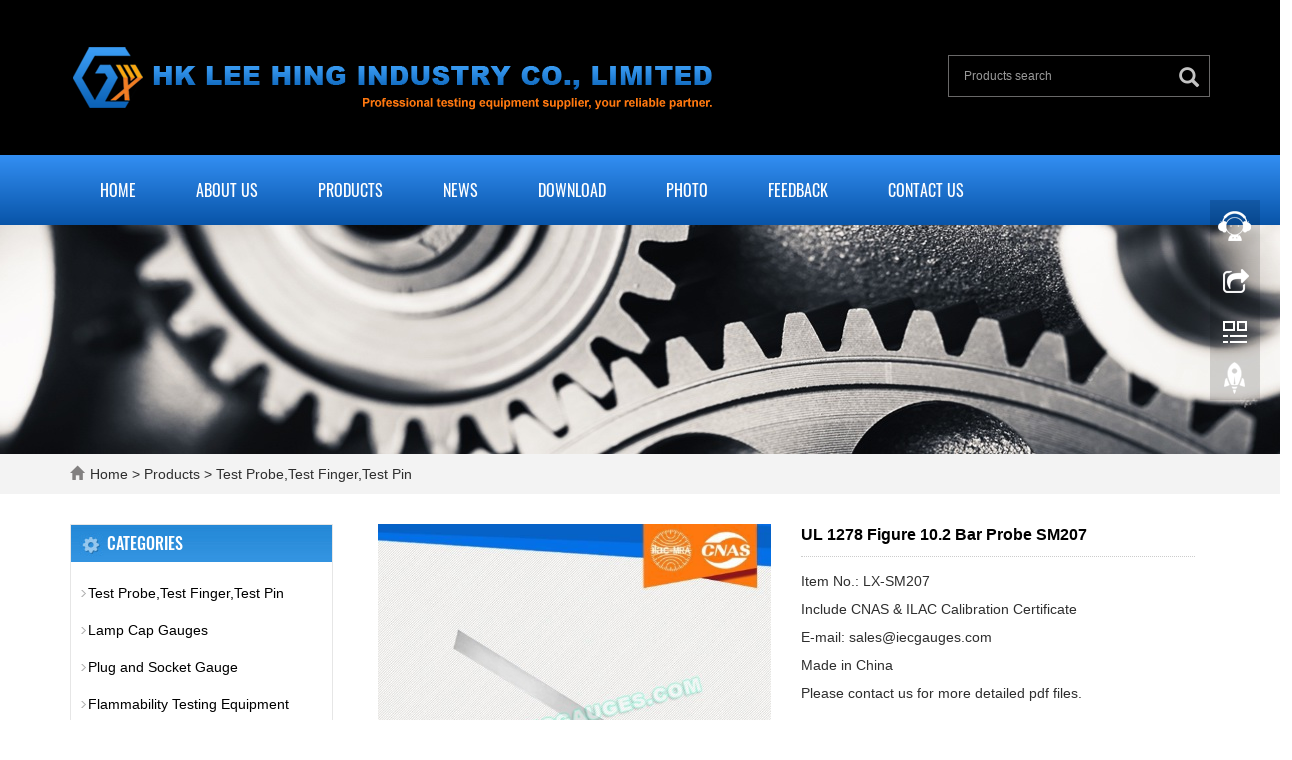

--- FILE ---
content_type: text/html; charset=utf-8
request_url: http://www.iecgauges.com/product/UL-1278-Figure-10-2-Bar-Probe-SM207.html
body_size: 52396
content:
 <!DOCTYPE html>
<html lang="en">
  <head>
    <meta charset="utf-8">
    <meta http-equiv="X-UA-Compatible" content="IE=edge">
    <meta name="viewport" content="width=device-width, initial-scale=1">
    <title>UL 1278 Figure 10.2 Bar Probe SM207</title>
    <meta name="keywords" content="UL 1278 Figure 10.2 Bar Probe SM207" />
    <meta name="description" content="Conform to the UL 1278 Fig 10.2. The handle is made of nylon. The finger is made of hardened steel." />
    <meta name="applicable-device"content="pc,mobile">
	<link href="/Public/css/bootstrap.css" rel="stylesheet">
	<link href="/Home/Tpl/default/Public/css/bxslider.css" rel="stylesheet">
	<link href="/Home/Tpl/default/Public/css/style.css" rel="stylesheet">
	<script src="/Public/js/jquery.min.js"></script>
	<script src="/Home/Tpl/default/Public/js/bxslider.min.js"></script>
	<script src="/Home/Tpl/default/Public/js/common.js"></script>
	<script src="/Public/js/bootstrap.js"></script>
	<!--[if lt IE 9]>
	  <script src="https://cdn.bootcss.com/html5shiv/3.7.2/html5shiv.min.js"></script>
	  <script src="https://cdn.bootcss.com/respond.js/1.4.2/respond.min.js"></script>
	<![endif]-->
    <link href="/Home/Tpl/default/Public/css/lightbox.css" rel="stylesheet">
    <script src="/Home/Tpl/default/Public/js/lightbox.js"></script>
    <script type="text/javascript">
        $(document).ready(function(){
            $('.showpic_flash').bxSlider({
              pagerCustom: '#pic-page',
               adaptiveHeight: true,
            });

        });
    </script>
  </head>
  <body id="product">
  
      <header> 

      <div class="container">
            <div class="row">
                  <div class="col-xs-12 col-sm-9 col-md-9">
                         <a href="http://www.iecgauges.com"><img src="/Uploads/5b44c50277f01.png" class="logo" alt="HK LEE HING INDUSTRY CO., LIMITED"/></a>
                  </div>
                  <div class="col-xs-12 col-sm-3 col-md-3">
                        <form id="searchform" method="get" action="/search/index.html">
                            <div class="input-group search_group">
                                <input type="text" name="name" class="form-control input-sm" placeholder="Products search">
                                      <span class="input-group-btn">
                                            <span id="search_submit" onclick="searchform.submit();" title="Products search" class="glyphicon glyphicon-search btn-lg" aria-hidden="true"></span>
                                      </span>
                            </div>
                        </form>
                  </div>
            </div>
      </div>

      <!-- Fixed navbar -->
      <nav id="top_nav" class="navbar navbar-default navbar-static-top">
            <div class="container">
                  <div class="navbar-header">
                        <button type="button" class="navbar-toggle collapsed" data-toggle="collapse" data-target="#navbar" aria-expanded="false" aria-controls="navbar">
                              <span class="sr-only">Toggle navigation</span>
                              <span class="icon-bar"></span>
                              <span class="icon-bar"></span>
                              <span class="icon-bar"></span>
                        </button>
                        <span id="search_btn" class="glyphicon glyphicon-search" aria-hidden="true"></span>
                        <a class="navbar-brand" href="#">CATEGORIES</a>
                  </div>
                  <div id="navbar" class="navbar-collapse collapse">
                        <ul class="nav navbar-nav">
                              <li><a href="/">Home</a></li>

                                                            <li>
                                    <a href=" /about-us.html">About Us</a>
                              </li><li class="dropdown">
                                    <a href="/products.html">Products</a>
                                    <a href="/products.html" id="app_menudown" class="dropdown-toggle" data-toggle="dropdown" role="button" aria-expanded="false">
                                          <span class="glyphicon glyphicon-menu-down btn-xs"></span>
                                    </a>
                                          <ul class="dropdown-menu nav_small" role="menu">
                                                <li>
                                                      <a href="/test-probe-test-finger-test-pin.html">Test Probe,Test Finger,Test Pin</a>
                                                </li><li>
                                                      <a href="/lamp-cap-gauges.html">Lamp Cap Gauges</a>
                                                </li><li>
                                                      <a href="/plug-and-socket-gauge.html">Plug and Socket Gauge</a>
                                                </li><li>
                                                      <a href="/flammability-testing-equipment.html">Flammability Testing Equipment</a>
                                                </li><li>
                                                      <a href="/spring-hammer-testing-equipment.html">Spring Hammer Testing Equipment</a>
                                                </li><li>
                                                      <a href="/ip-testing-equipment.html">IP Testing Equipment</a>
                                                </li><li>
                                                      <a href="/electrical-safety-test-apparatus.html">Electrical Safety Test Apparatus</a>
                                                </li><li>
                                                      <a href="/lampholder-gauges.html">Lampholder Gauges</a>
                                                </li><li>
                                                      <a href="/hipot-tester.html">Hipot Tester</a>
                                                </li><li>
                                                      <a href="/led-testing-equipment.html">LED Testing Equipment</a>
                                                </li><li>
                                                      <a href="/load-cells.html">Load Cells</a>
                                                </li><li>
                                                      <a href="/instrument-accessories.html">Instrument Accessories</a>
                                                </li><li>
                                                      <a href="/other-testing-equipment.html">Other Testing Equipment</a>
                                                </li>                                          </ul>
                              </li>
                              <li class="dropdown">
                                    <a href="/news.html">News</a>
                                    <a href="/news.html" id="app_menudown" class="dropdown-toggle" data-toggle="dropdown" role="button" aria-expanded="false">
                                          <span class="glyphicon glyphicon-menu-down btn-xs"></span>
                                    </a>
                                          <ul class="dropdown-menu nav_small" role="menu">
                                                <li>
                                                      <a href="/technological-innovation.html">Technological Innovation</a>
                                                </li>                                          </ul>
                              </li>
                              <li class="dropdown">
                                    <a href="/download.html">Download</a>
                                    <a href="/download.html" id="app_menudown" class="dropdown-toggle" data-toggle="dropdown" role="button" aria-expanded="false">
                                          <span class="glyphicon glyphicon-menu-down btn-xs"></span>
                                    </a>
                                          <ul class="dropdown-menu nav_small" role="menu">
                                                <li>
                                                      <a href="/ul-standard.html">UL Standard</a>
                                                </li><li>
                                                      <a href="/bs-en-standard.html">BS EN Standard</a>
                                                </li><li>
                                                      <a href="/sans-standard.html">SANS Standard</a>
                                                </li><li>
                                                      <a href="/ansi-gr-is-saso-standard.html">ANSI / GR / IS / SASO Standard</a>
                                                </li><li>
                                                      <a href="/as-nzs-cei-jis-standard.html">AS / NZS / CEI / JIS Standard</a>
                                                </li><li>
                                                      <a href="/iso-vde-nf-c-iram-standard.html">ISO / VDE / NF C / IRAM Standard</a>
                                                </li><li>
                                                      <a href="/SEV-NBR-Other-Standard.html">SEV / NBR / Other Standard</a>
                                                </li><li>
                                                      <a href="/product-description.html">Product Description</a>
                                                </li>                                          </ul>
                              </li>
                              <li class="dropdown">
                                    <a href="/photo.html">Photo</a>
                                    <a href="/photo.html" id="app_menudown" class="dropdown-toggle" data-toggle="dropdown" role="button" aria-expanded="false">
                                          <span class="glyphicon glyphicon-menu-down btn-xs"></span>
                                    </a>
                                          <ul class="dropdown-menu nav_small" role="menu">
                                                <li>
                                                      <a href="/iec-test-probe.html">IEC Test Probe</a>
                                                </li><li>
                                                      <a href="/ul-test-probe.html">UL Test Probe</a>
                                                </li><li>
                                                      <a href="/e27-gauges.html">E27 Gauges</a>
                                                </li><li>
                                                      <a href="/e14-gauges.html">E14 Gauges</a>
                                                </li><li>
                                                      <a href="/e26-gauges.html">E26 Gauges</a>
                                                </li><li>
                                                      <a href="/e39-gauges.html">E39 Gauges</a>
                                                </li><li>
                                                      <a href="/e40-gauges.html">E40 Gauges</a>
                                                </li><li>
                                                      <a href="/b15-gauges.html">B15 Gauges</a>
                                                </li><li>
                                                      <a href="/b22-gauges.html">B22 Gauges</a>
                                                </li><li>
                                                      <a href="/G13-Gauges.html">G13 Gauges</a>
                                                </li><li>
                                                      <a href="/gu10-gauges.html">GU10 Gauges</a>
                                                </li><li>
                                                      <a href="/gu53-gauges.html">GU5.3 Gauges</a>
                                                </li><li>
                                                      <a href="/gx53-gauges.html">GX53 Gauges</a>
                                                </li><li>
                                                      <a href="/ul498-gauges.html">UL498 Gauges</a>
                                                </li><li>
                                                      <a href="/as-nzs-3112-gauges.html">AS/NZS 3112 Gauges</a>
                                                </li><li>
                                                      <a href="/cee7-gauges.html">CEE7 Gauges</a>
                                                </li><li>
                                                      <a href="/bs-1363-gauges.html">BS 1363 Gauges</a>
                                                </li><li>
                                                      <a href="/spring-impact-hammer.html">Spring Impact Hammer</a>
                                                </li><li>
                                                      <a href="/test-spray-nozzle.html">Test Spray Nozzle</a>
                                                </li><li>
                                                      <a href="/other-test-apparatus.html">Other Test Apparatus</a>
                                                </li>                                          </ul>
                              </li>
                                                            <li>
                                    <a href="/Feedback/">Feedback</a>
                              </li>                              <li>
                                    <a href="/contact-us.html">Contact Us</a>
                              </li>                        </ul>
                  </div>
            </div>
      </nav></header>
      <div class="page_bg" style="background: url(/Uploads/5780c309432c5.jpg) center top no-repeat;"></div>

      <div class="bread_bg">
            <div class="container">    
                  <div class="row">
                        <div class="col-xs-12 col-sm-12 col-md-12">
                              <div class="bread_nav">
                                    <span class="glyphicon glyphicon-home" aria-hidden="true"></span><a href="/">Home</a> &gt;
<a href="/products.html"> Products </a>&gt;<a href="/test-probe-test-finger-test-pin.html"> Test Probe,Test Finger,Test Pin </a>                              </div>
                        </div>
                  </div>
            </div>
      </div>

      <div class="container">    
            <div class="row">
                  <!-- right -->
                  <div class="col-xs-12 col-sm-8 col-md-9" style="float:right">
                        <div class="list_box">

                              <!-- showpic -->
                              <div class="col-sm-12 col-md-6 showpic_box">
                                    <ul class="showpic_flash">
                                          <li>
                                                      <a class="example-image-link" href="/Uploads/61a890dad1d08.jpg" data-lightbox="example-set" target="_blank">
                                                            <img class="example-image" src="/Uploads/61a890dad1d08.jpg" alt="UL 1278 Figure 10.2 Bar Probe SM207"/>
                                                      </a>
                                                </li>                                    </ul>  
                                    <div id="pic-page">
                                    <a data-slide-index="0" href="/Uploads/61a890dad1d08.jpg">
                                                <img src="/Uploads/61a890dad1d08.jpg" alt="UL 1278 Figure 10.2 Bar Probe SM207" />
                                          </a>                                    </div>
                              </div>  
                                           
                              <!-- product_info -->
                              <div class="col-sm-12 col-md-6 proinfo_box">
                              <h1 class="product_h1">UL 1278 Figure 10.2 Bar Probe SM207</h1>
                                    <div class="product_info">
                                          <p>Item No.: LX-SM207<br />
Include CNAS & ILAC Calibration Certificate<br />
E-mail: sales@iecgauges.com<br />
Made in China<br />
Please contact us for more detailed pdf files.</p>
                                          <div class="product_btn">
                                          <button id="gotoinquiry" class="btn btn-info page-btn">
                                                      <span class="glyphicon glyphicon-triangle-right" aria-hidden="true"></span> INQUIRY
                                                </button>                                                                                    </div>
                                    </div>
                              </div>

                              <div class="product_con">
                              <p style="text-align:left;"><strong>UL 1278 Figure 10.2 Bar Probe SM207</strong> </p><p><br/>Conform to the UL 1278 Fig 10.2. The handle is made of nylon. The finger is made of hardened steel.<br/><br/><img src="/Uploads/image/20161010/20161010165310_70347.jpg" alt=""/> </p><p><br/></p><p><span style="background-color:#DDDDDD;color:#333333;font-weight:bold;">Company introduction</span> </p><p style="font-family:Arial, Helvetica, sans-serif;"><span style="line-height:1.5;color:#666666;font-family:Verdana;"><span style="font-family:Arial;color:#333333;"><span style="font-family:Tahoma;"><strong><a href="http://www.iecgauges.com/" target="_blank">HK LEE HING INDUSTRY CO., LIMITED</a></strong></span></span> </span><span style="color:#333333;font-family:Tahoma;"><strong>are specialized in manufacturing special, custom built, test and measuring equipment for products testing as per international norms and offering calibration services and</strong></span><span style="line-height:1.5;color:#333333;"> </span><span style="color:#333333;font-family:Tahoma;line-height:1.5;"><strong>related information. Our products and services are used by research &amp; development establishments, test laboratories, defense establishments, government institutions &amp; </strong></span><span style="line-height:1.5;color:#666666;font-family:Verdana;"><span style="color:#333333;"><span style="font-family:Tahoma;"><strong>manufacturing industries to fulfill the clients&#39; requirements.</strong></span></span></span> </p><p style="font-family:Arial, Helvetica, sans-serif;"><span style="line-height:1.5;color:#666666;"><span style="color:#333333;"><span style="font-family:Tahoma;"><strong><br/></strong></span></span></span> </p><p style="font-family:Arial, Helvetica, sans-serif;"><span style="line-height:1.5;color:#666666;"><span style="color:#333333;"><span style="font-family:Tahoma;"><strong>Main Products: Go No <a href=http://www.iecgauges.com/ target='_blank'>go gauges</a>, IP Tester, <a href=http://www.iecgauges.com/ target='_blank'>test probe</a> Kit, Impact Test Equipment, Test Probes, Spring Hammer, IEC 61032 <a href=http://www.iecgauges.com/ target='_blank'>test finger</a>, AC Hipot Tester, IEC Test Probe, UL Test Probe, Material Flammability Tester, IP Code Tester, Impact Test Apparatus, Security Testing Machine, Plugs and Socket Outlet Gauge,&nbsp;Lamp Cap Gauge Tester, Lampholders Gauge Tester, Plug &amp; Socket Tester, Electrical Safety Tester, LED Test Instruments, Environmental Test Equipment, Instrument Accessories, Weighing Sensor and More.<br/></strong></span></span></span> </p><p style="font-family:Arial, Helvetica, sans-serif;"><span style="line-height:1.5;color:#666666;"><span style="color:#333333;"><span style="font-family:Tahoma;"><strong><br/></strong></span></span></span><span style="color:#333333;font-family:Tahoma;"><strong>If you require equipment to test products such as home appliances, electrical accessories like switches, sockets, connectors, etc. industrial &amp; road lighting luminaires,</strong></span><span style="color:#333333;"> </span><span style="color:#666666;font-family:Verdana;line-height:1.5;"><span style="font-family:Tahoma;color:#333333;"><strong>automobile lighting systems or related categories, we can provide the solutions you need.</strong></span><br/><br/></span><span style="color:#666666;font-family:Verdana;line-height:1.5;"><br/></span><span style="color:#666666;font-family:Verdana;"><span style="color:#333333;"><span style="font-family:Tahoma;"><strong>We would appreciate your comments on the layout design, presentation or other aspects of our website.</strong></span><br/></span></span><span style="color:#666666;font-family:Verdana;"><br/></span><span style="color:#767676;"><span style="font-family:arial, helvetica, &#39;sans- serif&#39;;"><span style="font-family:Tahoma;color:#333333;"><strong>Website: </strong></span><span style="color:#666666;"><span style="font-family:Arial;color:#333333;"><a href="http://www.iecgauges.com/" target="_blank"><span style="font-family:Tahoma;"><strong>http://www.iecgauges.com</strong></span></a><br/></span></span></span></span> </p><p style="font-family:Arial, Helvetica, sans-serif;"><br/></p><p style="font-family:Arial, Helvetica, sans-serif;"><br/></p><p><span style="background-color:#DDDDDD;color:#333333;font-weight:bold;">Contact information</span> </p><p style="font-family:Arial, Helvetica, sans-serif;color:#686868;"><strong><span style="font-size:14px;font-family:&#39;Times New Roman&#39;;color:#333333;">Contacts:</span></strong><span style="line-height:1.5;font-family:&#39;times new roman&#39;, times, serif;color:#333333;font-size:16px;"><span style="font-size:14px;font-family:&#39;Times New Roman&#39;;color:#333333;"><strong> </strong></span><span style="font-size:14px;font-family:&#39;Times New Roman&#39;;color:#333333;">Cindy</span></span> </p><p style="font-family:Arial, Helvetica, sans-serif;color:#686868;"><strong><span style="font-size:14px;font-family:&#39;Times New Roman&#39;;color:#333333;"><strong>E-mail: </strong></span></strong><span style="color:#333333;font-family:&#39;Times New Roman&#39;;line-height:24px;font-size:14px;">sales@iecgauges.com</span> </p><p style="font-family:Arial, Helvetica, sans-serif;color:#686868;"><strong><span style="font-size:14px;font-family:&#39;Times New Roman&#39;;color:#333333;">TEL: </span></strong><span style="font-family:&#39;times new roman&#39;, times, serif;color:#333333;line-height:1.5;"><span style="font-size:14px;font-family:&#39;Times New Roman&#39;;color:#333333;">+86-755-</span><span style="font-size:14px;font-family:&#39;Times New Roman&#39;;color:#333333;">33168386</span></span> </p><p style="font-family:Arial, Helvetica, sans-serif;color:#686868;"><span style="font-family:&#39;times new roman&#39;, times, serif;color:#333333;line-height:1.5;"><span style="font-size:14px;font-family:&#39;Times New Roman&#39;;color:#333333;"><strong><span style="font-size:14px;font-family:&#39;Times New Roman&#39;;color:#333333;">FAX: </span></strong><span style="line-height:1.5;font-family:&#39;times new roman&#39;, times, serif;color:#333333;"><span style="font-size:14px;font-family:&#39;Times New Roman&#39;;">+86-755-</span><span style="font-size:14px;font-family:&#39;Times New Roman&#39;;">61605199</span></span><br/></span></span> </p><p style="font-family:Arial, Helvetica, sans-serif;color:#686868;"><span style="font-family:&#39;times new roman&#39;, times, serif;color:#333333;line-height:1.5;"><span style="font-size:14px;font-family:&#39;Times New Roman&#39;;color:#333333;"><strong>Phone: </strong>+86-15919975191<br/></span></span> </p><p style="font-family:Arial, Helvetica, sans-serif;color:#686868;"><strong><span style="font-size:14px;font-family:&#39;Times New Roman&#39;;color:#333333;">SKYPE:</span></strong><span style="font-family:&#39;times new roman&#39;, times, serif;color:#333333;line-height:1.5;font-size:16px;"><span style="font-size:14px;font-family:&#39;Times New Roman&#39;;"><strong> </strong></span><span style="font-size:14px;font-family:&#39;Times New Roman&#39;;">nina.she@outlook.com</span></span> </p><p style="font-family:Arial, Helvetica, sans-serif;color:#686868;"><span style="font-family:&#39;times new roman&#39;, times, serif;color:#333333;line-height:1.5;font-size:16px;"></span> </p><p style="font-family:Arial, Helvetica, sans-serif;color:#686868;"><strong><span style="font-size:14px;font-family:&#39;Times New Roman&#39;;color:#333333;">Address: </span></strong><span style="font-size:14px;font-family:&#39;Times New Roman&#39;;color:#333333;">1F Junfeng Building, Gongle, Xixiang,</span><span style="font-size:14px;font-family:&#39;Times New Roman&#39;;color:#333333;"> Baoan District, Shenzhen, Guangdong, China</span> </p><p style="font-family:Arial, Helvetica, sans-serif;color:#686868;"><strong><span style="font-size:14px;font-family:&#39;Times New Roman&#39;;color:#333333;">ZIP:</span></strong><span style="font-family:&#39;Times New Roman&#39;;color:#333333;line-height:1.5;font-size:14px;"><strong> </strong>518102</span> </p><p style="font-family:Arial, Helvetica, sans-serif;color:#686868;"><strong><span style="font-size:14px;font-family:&#39;Times New Roman&#39;;color:#333333;">Website:</span></strong><span style="font-family:&#39;Times New Roman&#39;;color:#333333;line-height:1.5;font-size:14px;"><strong> </strong></span><span style="font-size:16px;line-height:1.5;"><a href="http://www.iecgauges.com/" target="_blank"><span style="font-size:14px;font-family:&#39;Times New Roman&#39;;color:#333333;">http://www.iecgauges</span><span style="font-size:14px;font-family:&#39;Times New Roman&#39;;color:#333333;">.com/</span></a></span> </p><p><br/></p><p style="text-align:left;color:#333333;font-family:Arial, Verdana, sans-serif;"><img src="http://www.iecgauges.com/Uploads/image/20190918/1568792947107471.jpg" title="main products" alt="main products"/><img src="http://www.iecgauges.com/Uploads/image/20190918/1568792951124817.jpg" title="office area" alt="office area"/><img src="http://www.iecgauges.com/Uploads/image/20190918/1568792956595215.jpg" title="factory area" alt="factory area"/><img src="http://www.iecgauges.com/Uploads/image/20190918/1568792964751679.jpg" title="device display" alt="device display"/><img src="http://www.iecgauges.com/Uploads/image/20190918/1568792995747548.jpg" title="products certificate" alt="products certificate"/><img src="http://www.iecgauges.com/Uploads/image/20190918/1568793002124198.jpg" title="contact info" alt="contact info"/><img src="http://www.iecgauges.com/Uploads/image/20190918/1568793006707988.jpg" title="Thank you for your order." alt="Thank you for your order."/> </p>                              </div>

                             <div class="point">
                                  <span class="to_prev col-xs-12 col-sm-6 col-md-6">PREVIOUS：<a href="/product/76mm-Flat-End-Test-Rod-of-IEC-60335-2-16.html">76mm Flat End Test Rod of IEC 60335-2-16</a></span>
                                  <span class="to_next col-xs-12 col-sm-6 col-md-6">NEXT：<a href="/product/Arm-Probe-for-Testing-Tortuous-Path-Guarding-of-Cutting-Means-Through-the-Feed-Intake-Opening.html">Arm Probe for Testing Tortuous Path Guarding of Cutting Means Through the Feed Intake Opening</a></span>
                              </div>
                        </div>

                        <div id="inquiry">
                              <div class="right_head">
                                    <h2><span>INQUIRY</span></h2>
                              </div>
                              <div class="feedback">
                                    <form id="myform" name="myform" class="form-horizontal" method="post" action="/?m=Inquiry&a=check" onSubmit="return CheckJob()">

                                          <div class="form-group">
                                                <label for="name"class="col-sm-3 control-label">WhatsApp:</label>
                                                <div class="col-sm-6">
                                                      <input type="text" name="name" class="form-control" id="name">
                                                      <input type="hidden" name="pid" value="318">
                                                </div>
                                          </div>

                                          <div class="form-group">
                                                <label for="email"class="col-sm-3 control-label">Email:</label>
                                                <div class="col-sm-6">
                                                      <input type="email" name="email" class="form-control" id="email" placeholder="Required" required="required">
                                                </div>
                                          </div>

                                          <div class="form-group">
                                                <label for="contents" class="col-sm-3 control-label">Content:</label>
                                                <div class="col-sm-6">
                                                      <textarea name="contents" class="form-control" rows="3"></textarea>
                                                </div>
                                          </div>

                                          <div class="form-group">
                                                <label for="code" class="col-xs-12 col-sm-3 control-label">Captcha:</label>
                                                <div class="col-xs-7 col-sm-2">
                                                      <input type="text" name="code" class="form-control" id="code">
                                                </div>
                                                <div class="col-xs-2 col-sm-1">
                                                      <img class="codeimg" src="/common/verify.html" onclick='this.src=this.src+"?"+Math.random()'/>
                                                </div>
                                          </div>

                                          <div class="form-group">
                                                <div class="col-sm-offset-3 col-sm-10">
                                                      <button type="submit" name="button" value="Send" class="btn btn-danger page-btn">Send</button>&nbsp;
                                                      <button type="reset" name="reset" class="btn btn-default grey-btn">Reset</button>
                                                </div>
                                          </div>
                                    </form>
                              </div>
                        </div>                                  
                        <div class="list_related"> 
                              <div class="right_head">
                                    <h2><span>RELATED PRODUCTS</span></h2>
                              </div>
                              <div class="product_list related_list">
                                    <div class="col-sm-4 col-md-3 col-mm-6 product_img">
                                          <a href="/product/UL-1310-Figure-16-2-Articulate-Probe-with-Web-Stop.html">
                                                <img  src="/Uploads/61a889d4a97b8.jpg" class="img-thumbnail" alt="UL 1310 Figure 16.2 Articulate Probe with Web Stop"/>
                                          </a>
                                          <p class="product_title">
                                                <a href="/product/UL-1310-Figure-16-2-Articulate-Probe-with-Web-Stop.html" title="UL 1310 Figure 16.2 Articulate Probe with Web Stop">UL 1310 Figure 16.2 Articulate Probe wit</a>
                                          </p>
                                    </div><div class="col-sm-4 col-md-3 col-mm-6 product_img">
                                          <a href="/product/UL-1310-Figure-16-1-Test-Pin.html">
                                                <img  src="/Uploads/61a5d321dd568.jpg" class="img-thumbnail" alt="UL 1310 Figure 16.1 Test Pin"/>
                                          </a>
                                          <p class="product_title">
                                                <a href="/product/UL-1310-Figure-16-1-Test-Pin.html" title="UL 1310 Figure 16.1 Test Pin">UL 1310 Figure 16.1 Test Pin</a>
                                          </p>
                                    </div><div class="col-sm-4 col-md-3 col-mm-6 product_img">
                                          <a href="/product/UL-639-Figure-7-4-Accessibility-Probe.html">
                                                <img  src="/Uploads/61a889be30958.jpg" class="img-thumbnail" alt="UL 639 Figure 7.4 Accessibility Probe"/>
                                          </a>
                                          <p class="product_title">
                                                <a href="/product/UL-639-Figure-7-4-Accessibility-Probe.html" title="UL 639 Figure 7.4 Accessibility Probe">UL 639 Figure 7.4 Accessibility Probe</a>
                                          </p>
                                    </div><div class="col-sm-4 col-md-3 col-mm-6 product_img">
                                          <a href="/product/UL-2200-Figure-8-4-Test-Pin.html">
                                                <img  src="/Uploads/61a5d30f79ba8.jpg" class="img-thumbnail" alt="UL 2200 Figure 8.4 Test Pin"/>
                                          </a>
                                          <p class="product_title">
                                                <a href="/product/UL-2200-Figure-8-4-Test-Pin.html" title="UL 2200 Figure 8.4 Test Pin">UL 2200 Figure 8.4 Test Pin</a>
                                          </p>
                                    </div>                              </div>
                        </div>

                  </div>

                  <!-- left -->
                  <div class="col-xs-12 col-sm-4 col-md-3">
                        <div class="left_column">
                              <h3>CATEGORIES</h3>
                              <ul class="left_nav_ul" id="firstpane">
      <li>
            <a class="biglink" href="/test-probe-test-finger-test-pin.html">Test Probe,Test Finger,Test Pin</a>
      </li>
            <ul class="left_snav_ul">
                        </ul><li>
            <a class="biglink" href="/lamp-cap-gauges.html">Lamp Cap Gauges</a>
      </li>
            <ul class="left_snav_ul">
                        </ul><li>
            <a class="biglink" href="/plug-and-socket-gauge.html">Plug and Socket Gauge</a>
      </li>
            <ul class="left_snav_ul">
                        </ul><li>
            <a class="biglink" href="/flammability-testing-equipment.html">Flammability Testing Equipment</a>
      </li>
            <ul class="left_snav_ul">
                        </ul><li>
            <a class="biglink" href="/spring-hammer-testing-equipment.html">Spring Hammer Testing Equipment</a>
      </li>
            <ul class="left_snav_ul">
                        </ul><li>
            <a class="biglink" href="/ip-testing-equipment.html">IP Testing Equipment</a>
      </li>
            <ul class="left_snav_ul">
                        </ul><li>
            <a class="biglink" href="/electrical-safety-test-apparatus.html">Electrical Safety Test Apparatus</a>
      </li>
            <ul class="left_snav_ul">
                        </ul><li>
            <a class="biglink" href="/lampholder-gauges.html">Lampholder Gauges</a>
      </li>
            <ul class="left_snav_ul">
                        </ul><li>
            <a class="biglink" href="/hipot-tester.html">Hipot Tester</a>
      </li>
            <ul class="left_snav_ul">
                        </ul><li>
            <a class="biglink" href="/led-testing-equipment.html">LED Testing Equipment</a>
      </li>
            <ul class="left_snav_ul">
                        </ul><li>
            <a class="biglink" href="/load-cells.html">Load Cells</a>
      </li>
            <ul class="left_snav_ul">
                        </ul><li>
            <a class="biglink" href="/instrument-accessories.html">Instrument Accessories</a>
      </li>
            <ul class="left_snav_ul">
                        </ul><li>
            <a class="biglink" href="/other-testing-equipment.html">Other Testing Equipment</a>
      </li>
            <ul class="left_snav_ul">
                        </ul></ul>                        </div>
                        <div class="left_news">
                              <h3>LATEST NEWS</h3>
                              <ul class="left_news_ul">
    <li><a href="/news/new-96-819.html" title="What is ISO/IEC 30143:2013 ? 
">What is ISO/IEC 30143:2013 ? 
</a></li><li><a href="/news/new-46-449.html" title="What are IEC guidelines ? 
">What are IEC guidelines ? 
</a></li><li><a href="/news/new-2-459.html" title="What is EN ISO 20344:2011 ? 
">What is EN ISO 20344:2011 ? 
</a></li><li><a href="/news/new-44-829.html" title="What is UL 1142 ? 
">What is UL 1142 ? 
</a></li><li><a href="/news/new-79-617.html" title="What is EN 49653 ? 
">What is EN 49653 ? 
</a></li>  </ul>                        </div>
                        <div class="left_contact">
      <h3>CONTACT US</h3>
      <p style="padding-top:20px;">Contact: Cindy</p>
      <p>Phone: +86-13751010017</p>
      <p>E-mail: sales@iecgauges.com</p>
      <p>Add: 1F Junfeng Building, Gongle, Xixiang, Baoan District, Shenzhen, Guangdong, China</p>
</div>
                  </div>
                  
            </div>
      </div>

    <nav class="navbar navbar-default navbar-fixed-bottom mfoot_box">
      <div class="mfoot_nav btn-group dropup">
            <a class="dropdown-toggle"  data-toggle="dropdown" aria-haspopup="true" aria-expanded="false" href="#">
                  <span class="glyphicon glyphicon-share btn-lg" aria-hidden="true"></span>Share
            </a>  
            <div class="dropdown-menu mfoot_share">
            <!-- AddToAny BEGIN -->
            <div class="a2a_kit a2a_kit_size_32 a2a_default_style">
            <a class="a2a_dd" href="https://www.addtoany.com/share_save"></a>
            <a class="a2a_button_facebook"></a>
            <a class="a2a_button_twitter"></a>
            <a class="a2a_button_google_plus"></a>
            <a class="a2a_button_linkedin"></a>
            </div>
            <!-- AddToAny END -->
            <script type="text/javascript" src="//static.addtoany.com/menu/page.js"></script>
            </div>
      </div>
      <div class="mfoot_nav">
                  <span class="glyphicon glyphicon-phone btn-lg" aria-hidden="true"></span>Call
            </a>
      </div>
      <div class="mfoot_nav" >
            <button id="foot_btn" type="button"  data-toggle="collapse" data-target="#navbar" aria-expanded="false" aria-controls="navbar" style="width:100%; border: 0px; background: transparent;">
                  <span class="glyphicon glyphicon-th-list btn-lg"></span>
                  Menu
            </button>
      </div>
      <div class="mfoot_nav">
            <a id="gototop" href="#">
                  <span class="glyphicon glyphicon-circle-arrow-up btn-lg" aria-hidden="true"></span>Top
            </a>
      </div>
</nav>

<footer>
      <div class="container">    
            <div class="row">
                  <div class="col-xs-12 col-sm-5 col-md-5 footer_contact">
                        <img class="footer_logo" src="/Uploads/5d7e10ec3c348.png" alt="LOGO">
                        <p>Call Us: +86-755-33168386</p>
                        <p>Email Us: sales@iecgauges.com</p>
                        <p>Address: 1F Junfeng Building, Gongle, Xixiang, Baoan District, Shenzhen, Guangdong, China</p>
                        <p>&nbsp;&nbsp;<a href="/sitemap.xml" class="footer_sitemap" target="_blank">Sitemap</a>&nbsp;</p>
                        <div class="footer_icon">
                              <a href="https://www.facebook.com/iectestingequipment" target="_blank">
      <img src="/Uploads/5c1a1358a5241.jpg" class="opacity_img" alt="Facebook">
</a><a href="https://www.linkedin.com/company/hk-lee-hing-industry-co.-limited" target="_blank">
      <img src="/Uploads/5c1a1361a15c3.jpg" class="opacity_img" alt="Linkedin">
</a><a href="http://www.iecgauges.com/sitemap.xml" target="_blank">
      <img src="/Uploads/5c1a136d931f6.jpg" class="opacity_img" alt="sitemap.xml">
</a>                        </div>
                  </div>
                  <div class="col-xs-12 col-sm-7 col-md-7">
                        <div class="col-xs-12 col-md-4 footer_menu">
                  <p class="footer_menu_first"><a target="_blank" href="http://www.iecgauges.com/products.html">Products</a></p>            <p ><a target="_blank" href="http://www.iecgauges.com/product/Go-and-Not-Go-Gauges-for-Lampcap-E27.html">E27 Go No Go Gauge</a></p>            <p ><a target="_blank" href="http://www.iecgauges.com/product/Go-gauge-for-E14-caps-on-finished-lamps-7006-27F-1.html">E14 Go Gauge</a></p>            <p ><a target="_blank" href="http://www.iecgauges.com/product/B22-Lamp-Cap-Gauges-of-IEC60061-3.html">B22 Lamp Cap Gauges</a></p>            <p ><a target="_blank" href="http://www.iecgauges.com/product/E26-Go-No-Go-Gauge.html">E26 Go No Go Gauge</a></p>            <p ><a target="_blank" href="http://www.iecgauges.com/product/7006-45-4-Go-Gauge-for-Bi-Pin-Cap-on-Finished-Lamp-G13.html">G13 Go Gauge for Bi-pin Cap on Finished Lamp</a></p></div>
      <div class="col-xs-12 col-md-4 footer_menu">            <p class="footer_menu_first"><a target="_blank" href="http://www.iecgauges.com/news.html">Latest News</a></p>            <p ><a target="_blank" href="http://www.iecgauges.com/news/iso-17025.html">What is the ISO/IEC 17025?</a></p>            <p ><a target="_blank" href="http://www.iecgauges.com/news/International-Electrotechnical-Commission.html">What is meant by IEC</a></p>            <p ><a target="_blank" href="http://www.iecgauges.com/news/CNAS-Certificate.html">What is a CNAS Certificate?</a></p>            <p ><a target="_blank" href="http://www.iecgauges.com/news/List-of-IEC-standards.html">IEC Standards List</a></p>            <p ><a target="_blank" href="http://www.iecgauges.com/news/IEC-60061-3-2002-All-Gauges-List.html">IEC 60061-3 All Gauges</a></p>            <p ><a target="_blank" href="http://www.iecgauges.com/news/What-is-IECEE.html">What is IECEE?</a></p></div>
      <div class="col-xs-12 col-md-4 footer_menu">            <p class="footer_menu_first"><a target="_blank" href="http://www.iecgauges.com/about-us.html">About Us</a></p>            <p ><a target="_blank" href="http://www.iecgauges.com/contact-us.html">Contact Us</a></p>            <p ><a target="_blank" href="http://www.iecgauges.com/Feedback/">Feedback</a></p>            <p ><a target="_blank" href="http://www.iecgauges.com/news/what-is-a-gauge.html">What is a Gauges?</a></p>            <p ><a target="_blank" href="http://www.iecgauges.com/news/What-s-AISI-ASTM-DIN-BS-ANSI-JIS-AFNOR-AS-ASME.html">What's AISI, ASTM, DIN, BS, ANSI, JIS, AFNOR, AS & ASME ?</a></p></div>                  </div>
            </div>
      </div> 
</footer>


<!--客服面板-->
    <link rel="stylesheet" type="text/css" href="/Public/css/eonline.css" />
    <div id="cmsFloatPanel">
         <div class="ctrolPanel">
               <a class="service" href="#"></a>
               <a class="message" href="#"></a>
               <a class="qrcode" href="#"></a>
               <a class="arrow" title="Top" href="#"></a>
         </div>
         <div class="servicePanel">
              <div class="servicePanel-inner">
                   <div class="serviceMsgPanel">
                        <div class="serviceMsgPanel-hd"><a href="#"><span>close</span></a></div>
                        <div class="serviceMsgPanel-bd">
                          <!--在线QQ-->
                          <div class="msggroup">
                                    <a target="_blank" href="https://wpa.qq.com/msgrd?v=3&uin=320300123&site=qq&menu=yes"><img class="qqimg" src="https://wpa.qq.com/pa?p=2:320300123:52" alt="QQ在线客服"/>Cindy She</a>
                                </div><div class="msggroup">
                                    <a target="_blank" href="https://wpa.qq.com/msgrd?v=3&uin=123888085&site=qq&menu=yes"><img class="qqimg" src="https://wpa.qq.com/pa?p=2:123888085:52" alt="QQ在线客服"/>Lily Cai</a>
                                </div>                          <!--在线SKYPE--> 
                          <div class="msggroup">
                                <a href="skype:nina.she@outlook.com?chat"><img  class="qqimg" src="/Public/images/skype.gif" alt="SKYPE在线客服"> Nina She</a>
                              </div><div class="msggroup">
                                <a href="skype:nina.she@outlook.com?chat"><img  class="qqimg" src="/Public/images/skype.gif" alt="SKYPE在线客服"> Lily Cai</a>
                              </div>                          <!--淘宝旺旺--> 
                                                    <!--旺旺国内版--> 
                                                    <!--旺旺国际版-->
                                                    
                        </div>
                        <div class="serviceMsgPanel-ft"></div>
                    </div>
                    <div class="arrowPanel">
                         <div class="arrow02"></div>
                    </div>
              </div>
         </div>
         <div class="messagePanel">
              <div class="messagePanel-inner">
                   <div class="formPanel">
                        
                         <div class="formPanel-bd">
                          <!-- AddToAny BEGIN -->
                          <div class="a2a_kit a2a_kit_size_32 a2a_default_style" style="display: inline-block; float:left;">
                          <a class="a2a_dd" href="https://www.addtoany.com/share_save"></a>
                          <a class="a2a_button_facebook"></a>
                          <a class="a2a_button_twitter"></a>
                          <a class="a2a_button_google_plus"></a>
                          <a class="a2a_button_linkedin"></a>
                          </div>
                          <!-- AddToAny END -->
                            <a type="button" class="btn btn-default btn-xs" href="#" style="margin: 6px 0px 0px 10px;">close</a>
                         </div>

                   </div>
                   <div class="arrowPanel">
                        <div class="arrow01"></div>
                        <div class="arrow02"></div>
                   </div>
              </div>
         </div>
         <div class="qrcodePanel">
              <div class="qrcodePanel-inner">
                   <div class="codePanel">
                         <div class="codePanel-hd"><span style="float:left">Scan the qr code</span><a href="#"><span>close</span></a></div>
                         <div class="codePanel-bd">
                              <img src="/Uploads/5b72e32f41e80.jpg" alt="the qr code"/>
                         </div>
                   </div>
                   <div class="arrowPanel">
                        <div class="arrow01"></div>
                        <div class="arrow02"></div>
                   </div>
              </div>
         </div>    </div>
    <script type="text/javascript" src="/Public/js/online.js"></script>

      <div class="link_box">
      <div class="container">
            <span class="link_title">Link</span>
            <button id="link_btn" class="glyphicon glyphicon-plus" aria-hidden="true"></button>
            <span class="link_list">
                  <a target="_blank" href="http://www.iecgauges.com/test-probe-test-finger-test-pin.html">Test Probe,Test Finger,Test Pin</a><a target="_blank" href="http://www.iecgauges.com/lamp-cap-gauges.html">Lamp Cap Gauges</a><a target="_blank" href="http://www.iecgauges.com/plug-and-socket-gauge.html">Plug and Socket Gauge</a><a target="_blank" href="http://www.iecgauges.com/flammability-testing-equipment.html">Flammability Testing Equipment</a><a target="_blank" href="http://www.iecgauges.com/hipot-tester.html">Hipot Tester</a><a target="_blank" href="http://www.iecgauges.com/load-cells.html">Load Cells</a><a target="_blank" href="http://www.iecgauges.com/spring-hammer-testing-equipment.html">Spring Hammer Testing Equipment</a><a target="_blank" href="http://www.iecgauges.com/lampholder-gauges.html">Lampholder Gauges</a><a target="_blank" href="http://www.iecgauges.com/ip-testing-equipment.html">IP Testing Equipment</a><a target="_blank" href="http://www.iecgauges.com/electrical-safety-test-apparatus.html">Electrical Safety Test Apparatus</a><a target="_blank" href="http://www.iecgauges.com/led-testing-equipment.html">LED Testing Equipment</a><a target="_blank" href="http://www.iecgauges.com/instrument-accessories.html">Instrument Accessories</a><a target="_blank" href="http://www.iecgauges.com/other-testing-equipment.html">Other Testing Equipment</a>            </span>
      </div>
</div>      <div class="tags_box">
      <div class="container">
            <span class="tags_title">
                  <a href="/tags/index.html" role="button">TAGS</a>
            </span>
            <button id="tags_btn" class="glyphicon glyphicon-plus" aria-hidden="true"></button>
            <span class="tags_rows">
                  <a href=" /product_tags_22.html" role="button"  target="_blank">Test Probe B</a><a href="/product_tags_24.html" role="button"  target="_blank">Test Probe 18</a><a href="/product_tags_23.html" role="button"  target="_blank">Test Probe 11</a><a href="/product_tags_38.html" role="button"  target="_blank">Go Gauges</a><a href="/product_tags_39.html" role="button"  target="_blank">IEC 61032</a><a href="/product_tags_41.html" role="button"  target="_blank">IEC 60335</a><a href="/product_tags_28.html" role="button"  target="_blank">Test Pin</a><a href="/product_tags_27.html" role="button"  target="_blank">Test Finger</a><a href="/product_tags_43.html" role="button"  target="_blank">IEC 60061-3</a><a href="/product_tags_25.html" role="button"  target="_blank">Wedge Probe</a><a href="/product_tags_37.html" role="button"  target="_blank">7006-29L-4</a><a href="/product_tags_36.html" role="button"  target="_blank">7006-27D-3</a><a href="/product_tags_35.html" role="button"  target="_blank">7006-11-8</a><a href="/product_tags_34.html" role="button"  target="_blank">7006-51-2</a><a href="/product_tags_33.html" role="button"  target="_blank">7006-51A-2</a><a href="/product_tags_32.html" role="button"  target="_blank"> 7006-50-1</a><a href="/product_tags_31.html" role="button"  target="_blank">7006-27C-1</a><a href="/product_tags_30.html" role="button"  target="_blank">7006-28A-1</a><a href="/product_tags_26.html" role="button"  target="_blank">Test Probe</a><a href="/product_tags_29.html" role="button"  target="_blank">7006-27B-1</a><a href="/product_tags_42.html" role="button"  target="_blank">IEC 61010</a><a href="/product_tags_40.html" role="button"  target="_blank">IEC 60529</a><a href="/product_tags_44.html" role="button"  target="_blank">IEC 60068-2-75</a>            </span>
      </div>
</div>
  </body>
</html>

--- FILE ---
content_type: text/css
request_url: http://www.iecgauges.com/Home/Tpl/default/Public/css/style.css
body_size: 27663
content:
/*
 * LankeCMS (http://lankecms.com)
 * Copyright (c) 2013-2018 http://lankecms.com All rights reserved.
 * Author: 钟若天 <lankecms@163.com>
 */
@font-face {
  font-family: 'Oswald';
  font-style: normal;
  font-weight: 200 700;
  src: url(TK3iWkUHHAIjg752FD8Ghe4.woff2) format('woff2');
  unicode-range: U+0460-052F, U+1C80-1C88, U+20B4, U+2DE0-2DFF, U+A640-A69F, U+FE2E-FE2F;
}
/* cyrillic */
@font-face {
  font-family: 'Oswald';
  font-style: normal;
  font-weight: 200 700;
  src: url(TK3iWkUHHAIjg752HT8Ghe4.woff2) format('woff2');
  unicode-range: U+0400-045F, U+0490-0491, U+04B0-04B1, U+2116;
}
/* vietnamese */
@font-face {
  font-family: 'Oswald';
  font-style: normal;
  font-weight: 200 700;
  src: url(TK3iWkUHHAIjg752Fj8Ghe4.woff2) format('woff2');
  unicode-range: U+0102-0103, U+0110-0111, U+1EA0-1EF9, U+20AB;
}
/* latin-ext */
@font-face {
  font-family: 'Oswald';
  font-style: normal;
  font-weight: 200 700;
  src: url(TK3iWkUHHAIjg752Fz8Ghe4.woff2) format('woff2');
  unicode-range: U+0100-024F, U+0259, U+1E00-1EFF, U+2020, U+20A0-20AB, U+20AD-20CF, U+2113, U+2C60-2C7F, U+A720-A7FF;
}
/* latin */
@font-face {
  font-family: 'Oswald';
  font-style: normal;
  font-weight: 200 700;
  src: url(TK3iWkUHHAIjg752GT8G.woff2) format('woff2');
  unicode-range: U+0000-00FF, U+0131, U+0152-0153, U+02BB-02BC, U+02C6, U+02DA, U+02DC, U+2000-206F, U+2074, U+20AC, U+2122, U+2191, U+2193, U+2212, U+2215, U+FEFF, U+FFFD;
}
body{
    font-family: 'Open Sans', sans-serif,Arial,'microsoft yahei',Helvetica;
    color: #2F2F2F;
}
a{
    transition: 0.5s;
    -webkit-transition: 0.5s;
    -moz-transition: 0.5s;
}
ul{
    list-style:none;
}
.clear{
    clear: both;
}
.img-thumbnail{
    border-radius: 0px;
    border: 2px solid #f1f1f1;
    transition : border 0.5s;
}
.img-thumbnail:hover{
    border: 2px solid #ccc;
}
.opacity_img{
    transition : opacity 0.5s;
}
.opacity_img:hover{
    opacity: 0.7;
    border: 0px;
}

/*顶部信息*/
header{
    background-color: #000;
}

/*产品搜索*/
.search_group{
      float: right;
      height: 40px;
      background: transparent;
      border: 1px solid #696868;
      color: #696868;
      margin: 55px 0px 0px 0px;
}
.search_group input.form-control{
      border-radius: 0px;
      box-shadow: none;
      color: #fff;
      padding: 0px 0px 0px 15px;
      height: 40px;
      background: transparent;
      border: none;
}
.search_group input.form-control:focus{
    box-shadow: none;
}
#search_submit{
    background: transparent;
    color:#c3c3c3;
    padding: 0px 10px 0px 0px; 
    font-size: 20px;
    border-radius: 0px;
}
#search_submit:hover{
    color:#fff;
    cursor: pointer;
}

/*幻灯片*/
.flash img{
    width: 100%;
}
.flash ul.bxslider{
    list-style:none;
}
.flash div.bx-pager{
    bottom: 4%;
}
.flash div.bx-controls-direction{
    display:none;
}

/*图组广告*/
.group_bg{
    padding-top: 25px;
    padding-bottom: 70px;
    background: #f8f8f8 url(../images/group_bg.png) repeat scroll 0 0;
}
.group_head h2{
    color: #333333;
    font-family: 'Oswald', sans-serif;
    font-size: 45px;
    font-weight: bold;
    margin-top: 30px;
    margin-bottom: 20px;
    text-align: center;
}
.group_head p{
    color: #868686;
    text-align: center;
    margin: 0px 100px 60px 100px;
}
.group-img img{
    max-width: 100%; 
    display: block; 
    margin: 0 auto; 
    transition: 0.5s;
}
.group-img img:hover{
    transform: scale(1.2);
    -webkit-transform: scale(1.2) ;
    -moz-transform: scale(1.2) ;
    -ms-transform: scale(1.2);
    -o-transform: scale(1.2);
}

/*首页产品*/
.product_head h2{
    color: #333333;
    font-family: 'Oswald', sans-serif;
    font-size: 30px;
    text-align: center; 
    margin-top: 50px; 
}
.product_head p{
    color: #868686;
    font-size: 16px;
    text-align: center;
    margin: 0px 100px 10px 100px;
}
.product_list{
    clear: both;
    padding: 25px 0px 0px 0px;
    margin-right: -15px;
    margin-left: -15px;
}
.product_list2{
    padding-top: 20px;
}
.product_img{
    padding-left: 15px; 
    padding-right: 15px; 
    min-height: 370px;
}
.product_img img{
    margin-right: auto;
    margin-left: auto;
    display: block;
    max-height: 300px; 
    max-width: 100%;
    height: auto; 
    margin-bottom: 10px; 
    padding: 0px 0px 0px 0px;
}
.product_list2 div.product_img{
    min-height: 350px;
    margin-bottom: 10px;
}
.product_title{
    text-align: center;
    height: 40px;
}
.product_title a{
    font-size: 16px;
    color: #2F2F2F;
}
.product_title a:hover{
    text-decoration: none;
    color:#0854a8;
}

/*首页-新闻资讯*/
.news_head{
    margin-bottom: 20px;
}
.news_head h2{
    color: #333333;
    font-family: 'Oswald', sans-serif;
    font-size: 30px;
    text-align: center; 
    margin-top: 50px; 
}
.news_head p{
    color: #868686;
    font-size: 16px;
    text-align: center;
    margin: 0px 100px 10px 100px;
}
.news_list{
    clear: both;
    padding: 5px 0px 0px 0px;
    margin-right: -15px;
    margin-left: -15px;
}
.news_img{
    padding-left: 15px; 
    padding-right: 15px; 
    min-height: 340px;
}
.news_img img{
    margin-right: auto;
    margin-left: auto;
    display: block;
    max-height: 300px; 
    max-width: 100%;
    height: auto; 
    margin-bottom: 10px; 
    padding: 0px 0px 0px 0px;
}
.news_title{
    margin-top: 10px;
    text-align: left;
}
.news_title a{
    font-size: 16px;
    color: #444444;
    font-weight: bold;
}
.news_title a:hover{
    text-decoration: none;
    color:#0854a8;
}
.news_desc{
    color: #7b7b7b;
}
.news_time{
    float:right;
}

/*列表页-左侧栏目*/
.left_column{
    margin-top: 30px;
    background: #FFFFFF;
    border: 1px solid #e6e6e6;
    margin-bottom: 25px;
}
.left_column h3{
    margin: 0px;
    color: #fff;
    font-size: 16px;
    font-family: 'Oswald', sans-serif;
    padding: 10px 0px 10px 36px;
    background-color: #0854a8;
    background: url(../images/left_column_h3.jpg) no-repeat  left center;
}
.left_column ul.left_nav_ul{
    list-style:none;
    padding:0px;
    margin:15px 0px 0px 0px;
    padding-bottom: 10px;
  }
.left_column ul.left_nav_ul > li{
    margin-bottom: 5px;
    background: url(../images/left_sli.gif) 9px 13px no-repeat;
}
.left_column ul.left_nav_ul > li > a{
    display: block;
    text-decoration:none;
    color:#000;
    font-size:14px;
    border-radius:0px; 
    padding:6px 0px 6px 17px;
}
.left_column ul.left_nav_ul > li > a:hover,
.left_column ul.left_nav_ul li a.left_active{
    color:#3897ff
}
/*列表页-左侧二级栏目*/
.left_column ul.left_snav_ul{
    list-style:none;
    padding:0px;
}
.left_column ul.left_snav_ul > li{
    margin-bottom: 7px;
    background: url(../images/left_sli.gif) 15px 13px no-repeat;
}
.left_column ul.left_snav_ul > li > a{
    display: block;
    text-decoration:none;
    color:#6f6f6f;
    padding:5px 0px 5px 25px;
    background: transparent;
    border-radius: 25px;
    margin-bottom:8px;
}
.left_column ul.left_snav_ul > li > a:hover{
    color:#3897ff;
    background:transparent;
}

/*列表页-左侧新闻*/
.left_news{
    border: 1px solid #e6e6e6;
    margin-bottom: 25px;
}
.left_news h3{
    margin: 0px;
    font-size: 16px;
    padding: 10px 0px 10px 36px;
    font-family: 'Oswald', sans-serif;
    color: #2a2a2a;
    background-color: #e0e0e0;
    background: url(../images/left_news_h3.jpg) no-repeat  left center;
}
.left_news_ul{
    clear: both;
    list-style:none;
    padding: 0px;
    padding-top: 16px;
    margin: 0px
}
.left_news_ul li{
    color:#545455;
    background: url(../images/li.png) no-repeat 10px 6px;
    line-height:21px; 
    padding-bottom: 12px; 
    padding-left:24px;
    padding-right: 5px;
}
.left_news_ul li a{
    color:#6f6f6f;
}
.left_news_ul li a:hover,
.left_news_ul li a:focus{
    text-decoration:none;
    color:#3897ff;
}

/*列表页-左侧联系*/
.left_contact{
    border: 1px solid #e6e6e6;
    clear: both;
    list-style:none;
    margin:0px;
    padding:0px;
    margin-bottom: 20px;
    padding-bottom: 10px;
}
.left_contact h3{
    margin: 0px;
    font-size: 16px;
    padding: 9px 0px 10px 36px;
    font-family: 'Oswald', sans-serif;
    color: #2a2a2a;
    background-color: #e0e0e0;
    background: url(../images/left_news_h3.jpg) no-repeat  left center;
}
.left_contact p{
    clear: both;
    padding: 0px 12px 0px 12px;
}

/*列表页-横幅*/
.page_bg{
    height: 229px;
    margin-bottom: 0px;
}

/*列表页-面包屑*/
.bread_bg{
    background-color: #f3f3f3;
}
.bread_nav{
    padding: 10px 0px 10px 0px;
}
.bread_nav span{
    color: #828080;
    padding-right: 6px;
}
.bread_nav a{
    color: #2F2F2F;
}
.bread_nav a:hover{
    color: #0854a8;
    text-decoration: none;
}

/*列表页-右栏*/
.right_head{
    clear: both;
}
.right_head h2{
    height: 50px;
    font-size: 18px;
    text-transform:uppercase;
    font-weight: normal;
    color: #545454;
    line-height: 50px;
    border-bottom: 1px solid #ebebeb;
}
.right_head h2 span{
    display: inline-block;
    height: 50px;
    border-bottom: 1px solid #bbbbbb;
}
.right_contents{
    clear: both;
    padding:15px 0px 15px 0px; 
    line-height:28px; 
    overflow: auto;
}
.right_contents_h1{
    margin: 0px;
    padding: 10px 0px;
    text-align: center;
    color: #000;
    font-size:24px;
    color:#434343;
    font-weight:bold;
    line-height: 34px;
    margin-bottom: 10px;
}
.right_contents img {
    max-width: 840px;
}

/*列表页-右侧新闻*/
.right_new{
    clear: both; 
    list-style:none;
    margin:0px; 
    padding:0px 0px 20px 0px;
}
.right_new li{
    color:#898989;
    background: url(../images/li.png) no-repeat left 18px;
    font-size: 16px;
    line-height:22px; 
    padding:12px 0px; 
    padding-left:13px;
    border-bottom: 1px dashed #e3e2e2;
}
.right_new li a{
    color:#2F2F2F;
}
.right_new li a:hover,
.right_new li a:focus{
    text-decoration:none;
    color:#3897ff;
}
.right_new_time{
    float:right;
}
.relevant_new ul.right_new li{
    font-size: 14px;
}

/*列表页-右侧案例*/
.case_list{
    clear: both;
    padding: 25px 0px 0px 0px;
    margin-right: -15px;
    margin-left: -15px;
}
.case_list2{
    padding-top: 20px;
}
.case_img{
    padding-left: 15px;
    padding-right: 15px;
    min-height: 270px;
}
.case_img img{
    margin-right: auto;
    margin-left: auto;
    display: block;
    max-height: 270px;
    max-width: 100%;
    height: auto; 
    margin-bottom: 10px; 
    padding: 0px 0px 0px 0px;
}
.case_list2 div.case_img{
    min-height: 340px;
}
.case_title{
    text-align: center;
    height: 40px;
}
.case_title a{
    color: #2F2F2F;
}
.case_title a:hover{
    text-decoration: none;
    color:#3897ff;
}

/*分页样式*/
.page{
    clear:both;
    margin:20px 0px 20px 0px;
    text-align: center;
 }
.page a{
    display: inline-block; 
    font-family: Arial; 
    font-size: 13px; 
    border: #dbdbdb 1px solid; 
    padding:4px 9px; 
    margin: 2px; 
    margin-bottom: 5px; 
    color: #31363c; 
    text-decoration: none
}
.page a:hover,.page a:focus{
    font-family: Arial;
    font-size: 13px;
    border: #31363c 1px solid;
    padding:4px 9px;color: #fff;
    background-color: #31363c;
}
.page .current{
    font-family: Arial;
    border: #31363c 1px solid; 
    font-size: 13px; 
    padding:5px 9px; 
    color: #fff;
    margin: 2px;  
    background-color: #31363c
}

/*产品详细页*/
.showpic_box,.proinfo_box{
    margin: 30px 0px 20px 0px;
}
.product_h1{
    margin:0px; 
    line-height:22px; 
    font-size:16px;
    font-weight: bold;
    color: #000; 
    padding-bottom:10px;
    border-bottom: 1px dotted #cccccc; 
}
.product_info{
    list-style:none;
    padding:0px;
    margin-top:10px;
  }
.product_info p{
    line-height:28px; 
}
.product_btn{
    margin-top: 25px;
}
#pic-page{
    text-align: center;
    margin-top:10px;
}
#pic-page a{
    margin: 0 2px;
}
#pic-page a img
{
    width:40px;
    padding: 2px;
    border: solid #ccc 1px;
    margin-bottom:5px;
}
#pic-page a:hover img,
#pic-page a.active img {
    border: solid #5280DD 1px;
}
.product_con {
    clear: both; 
    border-top: 1px dotted #a9a9a9;
    margin:10px 0px 20px 0px;
    padding:20px 0px 0px 0px; 
    line-height:26px;
    overflow: auto;
 }
.photo_con {
    clear: both;
    margin:0px 0px 20px 0px; 
    padding:10px 0px 20px 0px;
    line-height:26px;
    overflow: auto;
 }
 .product_con img,
 .photo_con img {
    max-width: 840px;
 }
 .list_related{
    margin-top: 50px;
 }
.list_related div.product_img{
    min-height: 280px;
}

/*按钮样式*/
.download_btn {
    float: right;
    display: block;
    margin: 20px 10px 0px 0px;
  }
.page-btn {
    display: inline-block;
    float: left; 
    background-color: #6f6f6f;
    border-radius: 0px; 
    border: none; 
    transition:background 0.3s;
    margin-right: 15px;
   }
.page-btn:hover,
.page-btn:focus {
    background-color:#000;
}
.grey-btn {
    border-radius: 0px;
    border: none;
    background-color: #E8E8E8;
}
.grey-btn:hover,
.grey-btn:focus {
    background-color: #ccc;
}

/*在线留言订购*/
.feedback {
    margin-top: 50px;
}
.form-horizontal .form-group{
    margin-right: -10px;
    margin-left: -10px;
}
.codeimg{
    margin: 0px 0px -10px -18px;
}

/*上一个下一个*/
.point{
    clear: both; 
    margin:20px 0px 40px 0px;
    padding-bottom: 40px;
    line-height:22px;
  }
.point span.to_prev{
    text-align:center;
}
.point span.to_prev a{
    color:#337AB7;
}
.point span.to_prev a:hover{
    color: #ea042b;
    text-decoration: none;
}
.point span.to_next{
    text-align:center;
}
.point span.to_next a{
    color:#337AB7;
}
.point span.to_next a:hover{
    color: #ea042b;
    text-decoration: none;
}

/*标签样式*/
.tags{
    margin: 18px 0px 10px 0px;
}
.tags a{
    margin: 0px 5px 8px 0px;
}
.tags_list{
    padding: 5px 10px 100px 10px;
}
.tags_ul{
    margin-top: 0px;
}
.tags_ul li{
    line-height: 28px;
    margin-bottom: 8px;
    padding-bottom: 10px;
}
.tags_ul h3{
    font-size: 14px;
    padding: 0px;
    margin: 0px;
    line-height: 20px;
}
.tags_ul p{
    font-size: 13px;
    padding: 0px;
    margin: 0px;
    color: #777;
    line-height: 20px;
    padding-top: 8px;
}

/*网站地图*/
ul.ul_sitemap{
    margin: 30px 0px 40px 30px;
}
ul.ul_sitemap li{
    list-style: none;
    line-height: 26px;
    clear: both;
 }
ul.ul_sitemap li a{
    color: #7d7d7d;
}
li.small_li_sitemap{
    clear: both;
    padding-left: 12px;
}
li.small_li2_sitemap{
    float: left;
    padding-left: 20px;
 }

/*友情链接*/
.link_box{
    background-color: #2A2A2A;
    padding: 20px 0px 20px 0px;
    text-align: center;
    color: #a4a4a4;
    font-size: 13px;
    border-top: 1px solid #535353;
}
.link_box a{
    color: #a4a4a4;
    padding:0px 0px 0px 10px;
    font-size: 13px;
}
.link_box a:hover{
    text-decoration: none;
    color: #ffd200;
}
.link_box a:last-child{
    border-right:0px;
}
.link_box button{
    display: none;
}
.link_title{
    font-size: 13px;
    margin-right: -6px;
}
.link_title:after{
    content:"：";
}

/*底部TAGS*/
.tags_box{
    background-color: #2A2A2A;
    padding: 0px 0px 30px 0px;
    text-align: center;
    color: #a4a4a4;
    font-size: 13px;
  }
.tags_box a{
    color: #a4a4a4;
    padding:0px 2px 0px 8px;
    font-size: 13px;
  }
.tags_box a:hover{
    text-decoration: none;
    color: #ffd200;
 }
.tags_box a:last-child{
    border-right:0px;
}
.tags_box button{
    display: none;
}
.tags_title{
    font-size: 13px;
    margin-right: -6px;
 }
.tags_title a{
    padding:0px;
}
.tags_title:after{
    content:"：";
}

/*底部信息*/
footer{
    margin-top: 20px;
    color:#a4a4a4;
    padding:50px 0px 40px 0px;
    background-color: #2A2A2A;
}
.footer_logo{
    max-width: 196px;
    margin-bottom: 20px;
}
.footer_contact {
    line-height: 24px;
}
.footer_icon {
    padding-top: 10px;
}
.footer_icon a:hover{
    text-decoration: none;
}
.footer_icon img{
    width: 40px;
    height: 40px;
    margin: 0px 8px 8px 0px;
}
.footer_sitemap{
    color: #a4a4a4;
}
.footer_sitemap:hover,
.footer_sitemap:focus {
    color: #ffd200;
    text-decoration: none;
}
/*底部分类*/
.footer_menu a{
    color: #a4a4a4;
    line-height: 24px;
}
.footer_menu a:hover{
    color: #ffd200;
    text-decoration: none;
}
.footer_menu_first{
    margin-bottom: 18px;
}
.footer_menu_first a{
    text-transform: uppercase;
    color: #ffffff;
    font-family: 'Oswald', sans-serif;
    font-size: 19px;
}

/*底部翻译*/
.translate{
    background-color: #2A2A2A;
}
.translate_btn{
    width:130px;
    margin: 0 auto;
}

/*UEditor编辑器前端表格样式*/
table{
    margin-bottom:10px;
    border-collapse:collapse;
    display:table;
}
td,th{
    padding: 5px 10px;
    border: 1px solid #DDD;
}
caption{
    border:1px dashed #DDD;
    border-bottom:0;
    padding:3px;
    text-align:center;
}
th{
    border-top:1px solid #BBB;
    background-color:#F7F7F7;
}
table tr.firstRow th{
    border-top-width:2px;
}
.ue-table-interlace-color-single{
    background-color: #fcfcfc;
  } 
.ue-table-interlace-color-double{
    background-color: #f7faff;
}
td p{
    margin:0;
    padding:0;
}


/*大屏幕样式*/
@media screen and (min-width: 769px) {
    .logo {
      margin-top:45px;
      margin-bottom: 30px;
      max-width: 700px;
    }
    /*导航样式*/
    .navbar {
      margin: 0px;
      margin-top:15px;
      border:none;
      background-color: #0854a8;
      background-image: linear-gradient(to top, #0854a8 0%, #338ff3 100%);
      min-height: 70px;
    }
    .navbar-nav > li {

    }
    .navbar-nav > li:first-child {
    }
    .navbar-nav > li:last-child {
    }
    .navbar-nav > li > a {
      text-align: center;
    }
    .navbar-default .navbar-nav > li > a {
      color: #fff;
      font-family: 'Oswald', sans-serif;
      font-size: 16px;
      text-transform: uppercase;
      padding: 25px 30px 25px 30px;
    }
    .navbar-default .navbar-nav > li > a:hover,
    .navbar-default .navbar-nav > li > a:focus,
    .navbar-default .navbar-nav > li > a.active,
    .navbar-default .navbar-nav > .active > a,
    .navbar-default .navbar-nav > .active > a:hover,
    .navbar-default .navbar-nav > .open > a,
    .navbar-default .navbar-nav > .open > a:hover,
    .navbar-default .navbar-nav > .open > a:focus {
    background-color: #ff780f; color: #fff; 
    }
    .navbar-brand {
      display: none;
    }
    /*导航-触发滚动*/
    .navbar-fixed-top {
      min-height: 50px;
      margin-top:0px;
    }
    .navbar-fixed-top ul.navbar-nav > li > a {
      padding: 15px 25px 15px 25px;
    }
    /*导航二级菜单*/
    .nav_small {
      background-color:#444444;
      padding: 10px 0px;
      padding-bottom: 15px;
      border-radius: 0px;
      border: none;
      box-shadow: none;
    }
    .nav_small > li > a {
      line-height:20px;
      padding: 8px 18px;
      text-align:center;
      color: #fff;
      font-size: 13px;
    }
    .nav_small > li > a:hover,
    .nav_small > li > a:focus {
      color: #ffe100;
      background-color: transparent;
    }
    #app_menudown,
    #search_btn {
      display:none;
    }
    .mfoot_box {
      display:none;
    }
}

/*小屏幕样式*/
@media screen and (max-width: 768px) {
    .logo {
      display: block;
      margin: 0 auto;
      margin-top:20px;
      margin-bottom: 25px;
      max-width:550px;
    }
    #searchform{
      display: none;
    }
    .search_group{
      margin: 15px 0px 15px 0px;
    }
    /*手机-导航搜索图标*/
    #search_btn {
      float: right;
      margin-top: 7px;
      padding:8px 13px;
      font-size: 17px;
      border-radius: 4px; 
      color: #fff;
    }
    #search_btn:hover,
    #search_btn:focus {
      cursor: pointer;
      background-color: #444444;
    }
    /*手机-导航样式*/
    .navbar {
      margin: 0px;
      border:0px;
      min-height: 50px;
      background-color: #0854a8;
    }
    .navbar-default .navbar-brand {
      color: #fff;
      font-size: 16px;
    }
    .navbar-default .navbar-brand:hover,
    .navbar-default .navbar-brand:focus {
      color: #fff;
    }
    .navbar-toggle {
      border:none;
    }
    .navbar-default .navbar-collapse,
    .navbar-default .navbar-form {
      border:none;
    }
    .navbar-default .navbar-toggle:hover,
    .navbar-default .navbar-toggle:focus {
      background-color: #444444;
    }
    .navbar-default .navbar-toggle .icon-bar {
      background-color: #fff;
    }
    .navbar-default .navbar-nav {
      margin-top: 0px;
      margin-bottom: 0px;
    }
    .navbar-default .navbar-nav > li:last-child{
      border: none;
    }
    .navbar-default .navbar-nav > li > a,
    .navbar-default .navbar-nav .open .dropdown-menu > li > a {
      color: #fff;
    }
    .navbar-default .navbar-nav > li > a:hover,
     .navbar-default .navbar-nav > li > a:focus,
     .navbar-default .navbar-nav > .active > a, 
     .navbar-default .navbar-nav > .active > a:hover, 
     .navbar-default .navbar-nav > .active > a:focus,
     .navbar-default .navbar-nav > .open > a, 
     .navbar-default .navbar-nav > .open > a:hover, 
     .navbar-default .navbar-nav > .open > a:focus,
     .navbar-default .navbar-nav .open .dropdown-menu > li > a:hover {
      background-color: #444444; color: #fff;
    }
    #app_menudown {
      position: absolute;
      top:0px;
      right:0px;
      font-size: 16px;
    }
    #app_menudown:hover {
      background-color: #444444;
    }
    .navbar-fixed-top {
      margin-top:0px;
      opacity: 0.9;
    }

    /*手机-图组广告*/
    .group_bg{
        padding-top: 25px;
        padding-bottom: 20px;
    }
    .group_head h2{
        font-size: 25px;
        margin-top: 10px;
    }
    .group_head p{
        margin: 0px 10px 30px 10px;
    }
    .group_img{
        margin-bottom: 25px;
    }

    /*手机-首页产品*/
    .product_head h2 {
        margin-top: 30px; 
        font-size: 25px; 
    }
    .product_head p{
        margin: 0px 10px 10px 10px;
    }
    .product_img {
        min-height: 280px;
    }
    .product_list2 div.product_img,
    .related_list div.product_img{
        min-height: 280px;
    }
    .case_list2 div.case_img{
        min-height: 200px;
    }

    /*手机-首页新闻*/
    .news_head h2{
        font-size: 25px; 
        margin-top: 30px; 
    }
    .news_head p{
        margin: 0px 10px 10px 10px;
    }
    .news_img{
        min-height: 250px;
        margin-bottom: 20px;
    }
    .news_title{
        text-align: center;
    }
    .news_desc{
        text-align: center;
    }
    .right_new_time,
    .news_time {
        display: none;
    }

    .page_bg{
        display: none;
    }
    .right_contents img,
    .product_con img,
    .photo_con img {
        max-width: 100%;
    }
    .right_contents_h1{
        font-size:18px;
        line-height: 24px;
    }
    .feedback{
        margin-top:20px;
    }
    .proinfo_box {
        margin-bottom: 80px;
    }
    #pic-page a img {
        width:35px;
    }
    #cmsFloatPanel{
        display: none;
    }
    .point span.to_prev,
    .point span.to_next {
        text-align:left;
        padding-bottom: 8px;
    }

    /*手机-底部信息*/
    footer {
        padding-top: 40px;
        padding-bottom:25px;
    }
    .footer_logo{
        display: none;
    }
    .footer_contact {
        margin-bottom:30px;
    }
    .footer_menu{
        margin-bottom: 20px;
    }
    .footer_menu_first{
        margin-bottom: 8px;
    }
    /*手机-友情链接*/
    .link_phone{
        margin-bottom: 50px;
    }
    .link_box {
        padding-left: 7px;
    }
    .link_box a {
        display: block;
        border-right:0px;
        padding:4px 0px;
    }
    .link_title{
        display: block;
    }
    .link_title:after {
        content:"";
    }
    .link_box button{
        display: inline-block;
        background-color: transparent;
        border: none;
        float: right;
        margin-top: -20px;
    }
    .link_box button:hover,
    .link_box button:focus{
        color: #ffd200;
    }
    .link_list{
        display: none;
        padding-top: 7px;
    }

    /*手机-Tags标签*/
    .tags_box{
        padding-left: 7px;
        margin-bottom: 50px;
    }
    .tags_box a{
        display: block;
        border-right:0px;
        padding:4px 0px;
    }
    .tags_title{
        display: block;
    }
    .tags_title:after{
        content:"";
    }
    .tags_box button{
        display: inline-block;
        background-color: transparent;
        border: none;
        float: right;
        margin-top: -20px;
      }
    .tags_box button:hover,
    .tags_box button:focus{
        color: #ffd200;
    }
    .tags_rows{
        display: none;
        padding-top: 7px;
     }

    /*手机-底部按钮*/
    .mfoot_box{
        background-color: #fafafa;
    }
    .mfoot_nav {
        width:25%;
        float:left;
        background-color: #fafafa;
        text-align:center;
        color:#898989;
    } 
    .mfoot_nav:hover,
    .mfoot_nav:focus {
        background-color: #e4e4e4;
        cursor:pointer;
    }
    .mfoot_nav a {
        color:#898989;
        display:block;
    }
    .mfoot_nav a:hover,
    .mfoot_nav a:focus{
       text-decoration:none;
    }
    .mfoot_nav span {
        display:block;
        padding:3px 0px 0px 0px;
    }
    .mfoot_share {
        width: 200px;
        padding: 5px;
    }
}

@media screen and (max-width: 767px) {
    .copyright_p{display:none;}
}

/*320px到768px*/
@media screen and (min-width:320px) and (max-width:768px) {
    .col-mm-1, .col-mm-2, .col-mm-3, .col-mm-4, .col-mm-5, .col-mm-6, .col-mm-7, .col-mm-8, .col-mm-9, .col-mm-10, .col-mm-11, .col-mm-12 {
      float: left;
    }
    .col-mm-12 {
      width: 100%;
    }
    .col-mm-11 {
      width: 91.66666667%;
    }
    .col-mm-10 {
      width: 83.33333333%;
    }
    .col-mm-9 {
      width: 75%;
    }
    .col-mm-8 {
      width: 66.66666667%;
    }
    .col-mm-7 {
      width: 58.33333333%;
    }
    .col-mm-6 {
      width: 50%;
    }
    .col-mm-5 {
      width: 41.66666667%;
    }
    .col-mm-4 {
      width: 33.33333333%;
    }
    .col-mm-3 {
      width: 25%;
    }
    .col-mm-2 {
      width: 16.66666667%;
    }
    .col-mm-1 {
      width: 8.33333333%;
    }
}

--- FILE ---
content_type: application/javascript
request_url: http://www.iecgauges.com/Public/js/online.js
body_size: 2535
content:

    $(function(){

        // cms客服浮动面板
        if($("#cmsFloatPanel")){
	  $("#cmsFloatPanel > .ctrolPanel > a.arrow").click(function(){$("html,body").animate({scrollTop :0}, 800);return false;});
	  var objServicePanel = $("#cmsFloatPanel > .servicePanel");
	  var objMessagePanel = $("#cmsFloatPanel > .messagePanel");
	  var objQrcodePanel = $("#cmsFloatPanel > .qrcodePanel");
	  var w_s = objServicePanel.outerWidth();
	  var w_m = objMessagePanel.outerWidth();
	  var w_q = objQrcodePanel.outerWidth();
	  $("#cmsFloatPanel .ctrolPanel > a.service").bind({
		  click : function(){return false;},
		  mouseover : function(){
			  objMessagePanel.stop().hide();objQrcodePanel.stop().hide();
			  if(objServicePanel.css("display") == "none"){
			     objServicePanel.css("width","0px").show();
			     objServicePanel.animate({"width" : w_s + "px"},600);
			  }
			  return false;
		  }
	  });
	  $(".servicePanel-inner > .serviceMsgPanel > .serviceMsgPanel-hd > a",objServicePanel).bind({
		  click : function(){
			  objServicePanel.animate({"width" : "0px"},600,function(){
				objServicePanel.hide();  
			  });
			  return false;
		  }
	  });
	  $("#cmsFloatPanel > .ctrolPanel > a.message").bind({
		  click : function(){return false;},
		  mouseover : function(){
			  objServicePanel.stop().hide();objQrcodePanel.stop().hide();
			  if(objMessagePanel.css("display") == "none"){
			     objMessagePanel.css("width","0px").show();
			     objMessagePanel.animate({"width" : w_m + "px"},600);
			  }
			  return false;
		  }
	  });
	  $(".messagePanel-inner > .formPanel > .formPanel-bd > a",objMessagePanel).bind({
		  click : function(){
			  objMessagePanel.animate({"width" : "0px"},600,function(){
				objMessagePanel.stop().hide();  
			  });
			  return false;
		  }
	  });
	  $("#cmsFloatPanel > .ctrolPanel > a.qrcode").bind({
		  click : function(){return false;},
		  mouseover : function(){
			  objServicePanel.stop().hide();objMessagePanel.stop().hide();
			  if(objQrcodePanel.css("display") == "none"){
			     objQrcodePanel.css("width","0px").show();
			     objQrcodePanel.animate({"width" : w_q + "px"},600);
			  }
			  return false;
		  }
	  });
	  $(".qrcodePanel-inner > .codePanel > .codePanel-hd > a",objQrcodePanel).bind({
		  click : function(){
			  objQrcodePanel.animate({"width" : "0px"},600,function(){
				objQrcodePanel.stop().hide();  
			  });
			  return false;
		  }
	  });

        }
        
    });